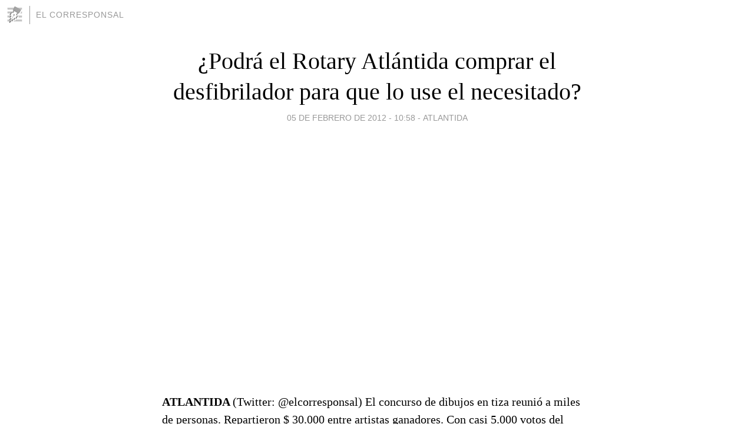

--- FILE ---
content_type: text/html; charset=utf-8
request_url: https://diarioelcorresponsal.blogia.com/2012/020501-podra-el-rotary-atlantida-comprar-el-desfibrilador-para-que-lo-use-el-necesitado-.php
body_size: 5446
content:
<!DOCTYPE html>
<html lang="es">
<head>
	<meta charset="UTF-8">
	
	<title>¿Podrá el Rotary Atlántida comprar el desfibrilador para que lo use el necesitado? | EL CORRESPONSAL</title>

	<link rel="canonical" href="https://diarioelcorresponsal.blogia.com/2012/020501-podra-el-rotary-atlantida-comprar-el-desfibrilador-para-que-lo-use-el-necesitado-.php" />
        

	<meta property="og:locale" content="es" />
	<meta property="og:site_name" content="diarioelcorresponsal" />

	<meta property="og:type" content="article" />

	<meta property="og:type" content="article" />
	<meta property="og:title" content="&iquest;Podr&aacute; el Rotary Atl&aacute;ntida comprar el desfibrilador para que lo use el necesitado? | EL CORRESPONSAL" />
	<meta name="description" property="og:description" content="ATLANTIDA (Twitter: @elcorresponsal) El concurso de dibujos en tiza reuni&oacute; a miles de personas. Repartieron $ 30.000 entre artistas ganadores. Con casi 5.000 votos del p&uacute;blico, el primer certamen de Arte Callejero en Tiza, desarrollado">

	<meta property="og:url" content="https://diarioelcorresponsal.blogia.com/2012/020501-podra-el-rotary-atlantida-comprar-el-desfibrilador-para-que-lo-use-el-necesitado-.php" />

	<link rel="alternate" type="application/rss+xml" title="RSS 2.0" href="https://diarioelcorresponsal.blogia.com/feed.xml" />

	<link rel="stylesheet" href="//cms.blogia.com/templates/template1/css/styles.css?v=1479210573">
	
	<link rel="shortcut icon" href="//cms.blogia.com/templates/template1/img/favicon.ico" />

	<meta name="viewport" content="width=device-width, initial-scale=1.0" />

	
	

<!-- Google tag (gtag.js) -->
<script async src="https://www.googletagmanager.com/gtag/js?id=G-QCKB0GVRJ4"></script>
<script>
  window.dataLayer = window.dataLayer || [];
  function gtag(){dataLayer.push(arguments);}
  gtag('js', new Date());

  gtag('config', 'G-QCKB0GVRJ4');
</script>

</head>










<body class="page--post">


		<header>



       <a href="https://www.blogia.com">
            <img src="[data-uri]" width="30" height="30" alt="Blogia" />
       </a>

		<div id="blog-title">
		<a href="https://diarioelcorresponsal.blogia.com">EL CORRESPONSAL</a>
		</div>
		
	</header>






	
	<main style="max-width : 730px;">
	
	




		<article id="post">
			
			<h1><a href="https://diarioelcorresponsal.blogia.com/2012/020501-podra-el-rotary-atlantida-comprar-el-desfibrilador-para-que-lo-use-el-necesitado-.php">¿Podrá el Rotary Atlántida comprar el desfibrilador para que lo use el necesitado?</a></h1>





			<div class="post__author-date">
				<time datetime="2012-02-05T11:58:00+00:00" pubdate data-updated="true">
				
					<a href="https://diarioelcorresponsal.blogia.com/2012/020501-podra-el-rotary-atlantida-comprar-el-desfibrilador-para-que-lo-use-el-necesitado-.php">
						05 de febrero de 2012 - 10:58					</a>
				</time>
									- <a href="/temas/atlantida/">ATLANTIDA</a>
							</div>

		


			
			
			<div class="post__content">
			
								

									<object style="height: 390px; width: 640px"><param name="movie" value="http://www.youtube.com/v/bo3n9SnumxI?version=3&feature=player_detailpage"><param name="allowFullScreen" value="true"><param name="allowScriptAccess" value="always"><embed src="http://www.youtube.com/v/bo3n9SnumxI?version=3&feature=player_detailpage" type="application/x-shockwave-flash" allowfullscreen="true" allowScriptAccess="always" width="640" height="360"></object>				
				<p><strong>ATLANTIDA </strong>(Twitter: @elcorresponsal) El concurso de dibujos en tiza reuni&oacute; a miles de personas. Repartieron $ 30.000 entre artistas ganadores. Con casi 5.000 votos del p&uacute;blico, el primer certamen de Arte Callejero en Tiza, desarrollado en Atl&aacute;ntida, fue considerado un &eacute;xito y proponen integrarlo a la agenda de actividades de cada verano.</p><p>Por momentos no se pod&iacute;a caminar por la cuadra peatonal de la c&eacute;ntrica calle 11, en el principal balneario de Canelones. Es que cientos de personas se tomaron en serio el hecho de ser arte y parte del concurso de dibujos celebrado el fin de semana pasado y esperaban pacientemente su turno para apreciar con detenimiento cada uno de los 23 dibujos en tiza hechos en el piso.</p><p>La consigna del certamen convocado por el Rotary Club de Atl&aacute;ntida, era que los dibujos fueran hechos en tiza y en el suelo.</p><p>La organizaci&oacute;n brind&oacute; los materiales a los inscriptos, que fueron convocados el s&aacute;bado 21 de enero en la calle 11. Ese d&iacute;a hicieron sus dibujos, y cuando todo estaba casi pronto para ser expuesto al p&uacute;blico y al jurado, las lluvias de esa noche arruinaron el fr&aacute;gil trabajo al aire libre, diluyendo los dibujos hechos con polvo de tiza.</p><p>Superando la frustraci&oacute;n, el concurso fue trasladado para el siguiente fin de semana, y en esta segunda oportunidad s&iacute;, todo funcion&oacute; a la perfecci&oacute;n.</p><p>Los participantes estamparon sus trabajos, desde marinas a reproducciones de obras famosas, dibujos abstractos y complejas obras que buscaron dar un efecto &oacute;ptico de tres dimensiones.</p><p>La obra ganadora por el voto del jurado fue realizada por el artista Juan Juncal y obtuvo un premio de $ 10.000.</p><p>El segundo premio, pintado por el artista Rodolfo R&iacute;os, fue distinguido con $ 5.000, al tiempo que el tercer premio fue para el trabajo colectivo realizado por la familia Soldi-Erache, que obtuvo $ 3.000.</p><p>En el cuarto premio repiti&oacute; Juan Juncal, quien pint&oacute; dos obras y se llev&oacute; $ 2.000. Por otra parte la obra m&aacute;s votada por el p&uacute;blico, con casi 1.000 votos, de un total de casi 5.000, fue la denominada "El &aacute;rbol de la vida" de la familia Soldi-Erache.</p><p>De acuerdo a los organizadores "en las horas pico, se pudo observar largas filas de visitantes que por momentos hac&iacute;a lento el tr&aacute;nsito por la peatonal de Atl&aacute;ntida y que se acercaron a la mesa del Rotary a emitir el voto eligiendo su obra favorita".</p><p>Hugo Marichal -rotario director del concurso- dijo que alcanzaron las metas planteadas. "Nuestro objetivo era la compra de desfibriladores de uso p&uacute;blico para Atl&aacute;ntida, cuyo costo ronda los US$ 2.000, as&iacute; como comenzar las obras en los ba&ntilde;os de ni&ntilde;os en la escuela 146". "Creemos que ha sido un &eacute;xito y que este primer concurso ha marcado un comienzo; esperamos que este evento se instale en la agenda anual de verano de Atl&aacute;ntida, considerando que fue declarado de inter&eacute;s tur&iacute;stico nacional y de inter&eacute;s departamental", sostuvo Marichal.</p><p>(Tomado de El Pa&iacute;s Digital domingo 5 febrero 2012)</p>			</div>


			
			<div class="post__share">
				<ul>
										<li class="share__facebook">
						<a href="https://www.facebook.com/sharer.php?u=https%3A%2F%2Fdiarioelcorresponsal.blogia.com%2F2012%2F020501-podra-el-rotary-atlantida-comprar-el-desfibrilador-para-que-lo-use-el-necesitado-.php" 
							title="Compartir en Facebook"
							onClick="ga('send', 'event', 'compartir', 'facebook');">
								Facebook</a></li>
					<li class="share__twitter">
						<a href="https://twitter.com/share?url=https%3A%2F%2Fdiarioelcorresponsal.blogia.com%2F2012%2F020501-podra-el-rotary-atlantida-comprar-el-desfibrilador-para-que-lo-use-el-necesitado-.php" 
							title="Compartir en Twitter"
							onClick="ga('send', 'event', 'compartir', 'twitter');">
								Twitter</a></li>
					<li class="share__whatsapp">
						<a href="whatsapp://send?text=https%3A%2F%2Fdiarioelcorresponsal.blogia.com%2F2012%2F020501-podra-el-rotary-atlantida-comprar-el-desfibrilador-para-que-lo-use-el-necesitado-.php" 
							title="Compartir en WhatsApp"
							onClick="ga('send', 'event', 'compartir', 'whatsapp');">
								Whatsapp</a></li>
					<li class="share__email">
						<a href="mailto:?subject=Mira esto&body=Mira esto: https%3A%2F%2Fdiarioelcorresponsal.blogia.com%2F2012%2F020501-podra-el-rotary-atlantida-comprar-el-desfibrilador-para-que-lo-use-el-necesitado-.php" 
							title="Compartir por email"
							onClick="ga('send', 'event', 'compartir', 'email');">
								Email</a></li>
									</ul>
			</div>

		
		</article>
		
		








		
		
		<section id="related" style="text-align:center;">
		
		
			<h2>Otros artículos en este blog:</h2>
			
			<ul>

				
				<li><a href="https://diarioelcorresponsal.blogia.com/2011/010503-la-re-patente.php">La re...patente</a></li>
				
				
				<li><a href="https://diarioelcorresponsal.blogia.com/2014/050402-una-edila-frenteamplista-promueve-crear-una-playa-nudista-en-atlantida-.php">Una edila frenteamplista promueve crear una playa nudista en Atlántida.</a></li>
				
				
				<li><a href="https://diarioelcorresponsal.blogia.com/2010/101901-piden-publicidad-de-horarios-y-frecuencias-de-la-nueva-linea-de-transporte-de-la-costa-de-oro.php">Piden publicidad de horarios y frecuencias de la nueva línea de transporte de la costa de oro</a></li>
				
				
			</ul>
			
			
		</section>







		<section id="comments">


			

			<h2>1 comentario</h2>





			
			<article>


				<p>										Jorge							 			- 
					<time datetime="2012-05-28T23:58:59+00:00">
						28 de mayo de 2012 - 22:58					</time>
				</p>

				<div>
					Excelente iniciativa, estábamos de vacaciones y vimos la alegría de todos los que participaron, obviamente colaboramos y pasamos un excelente momento :)				</div>


			</article>





			



			
			<form name="comments__form" action="https://diarioelcorresponsal.blogia.com/index.php" method="post" accept-charset="ISO-8859-1">
				
				<label for="nombre">Nombre</label>
				<input size="30" id="nombre" name="nombre" value="" type="text" >

				<label for="email">E-mail <em>No será mostrado.</em></label>
				<input size="30" id="email" name="email" value="" type="text" >

				<label for="comentario">Comentario</label>
				<textarea cols="30" rows="5" id="comentario" name="comentario"></textarea>

				<input name="submit" value="Publicar" type="submit" > 

								<input name="datosarticulo" value="" type="hidden" >
				<input name="idarticulo" value="2012020501" type="hidden" />
				<input name="nomblog" value="diarioelcorresponsal" type="hidden" >
				<input name="escomentario" value="true" type="hidden" >
				<input name="coddt" value="1392567238" type="hidden" >
			</form>
			
		</section>


		<nav>
			<ul>

								<li><a href="/2012/020502-alarma-el-informe-de-los-pacientes-canarios-respecto-de-la-atencion-en-salud-en-canelones.php">← Alarma el informe de los pacientes canarios, respecto de la atención en salud en Canelones</a></li>
				
								<li><a href="/2012/020602-penarol-el-estadio-no-se-construiria-donde-se-propuso.php">Peñarol: el estadio no se construiría donde se propuso →</a></li>
							

			</ul>
		</nav>






	</main>
	
	
















	<footer>
	
		<ul>
			<li><a href="/acercade/">Acerca de</a></li> 
			<li><a href="/archivos/">Archivos</a></li> 
			<li><a href="/admin.php">Administrar</a></li> 
		</ul>
			</footer>




<script>

  (function(i,s,o,g,r,a,m){i['GoogleAnalyticsObject']=r;i[r]=i[r]||function(){
  (i[r].q=i[r].q||[]).push(arguments)},i[r].l=1*new Date();a=s.createElement(o),
  m=s.getElementsByTagName(o)[0];a.async=1;a.src=g;m.parentNode.insertBefore(a,m)
  })(window,document,'script','//www.google-analytics.com/analytics.js','ga');


  ga('create', 'UA-80669-7', 'auto');
  ga('set', 'dimension1', '2014v1');
  ga('set', 'plantilla', '2014v1');
  ga('send', 'pageview');


</script>





</body>


</html>
